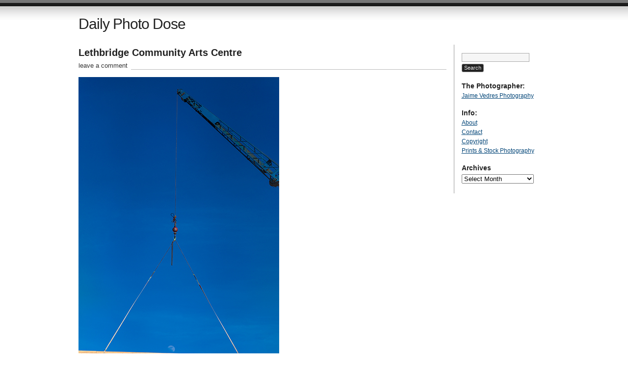

--- FILE ---
content_type: text/html; charset=UTF-8
request_url: http://dailyphotodose.com/2012/03/24/lethbridge-community-arts-centre/
body_size: 6450
content:
<!DOCTYPE html PUBLIC "-//W3C//DTD XHTML 1.0 Transitional//EN" "http://www.w3.org/TR/xhtml1/DTD/xhtml1-transitional.dtd">
<html xmlns="http://www.w3.org/1999/xhtml" lang="en-US">
<head profile="http://gmpg.org/xfn/11">
<title>   Lethbridge Community Arts Centre  at Daily Photo Dose</title>
<meta http-equiv="Content-Type" content="text/html; charset=UTF-8" />
<meta name="description" content="Calgary Commercial Photographer sharing photos of landscape, architectural, cityscapes and more" />
<meta name="generator" content="WordPress 6.2.8" /> <!-- leave this for stats please -->
<link href="http://dailyphotodose.com/wp-content/themes/journalist/style.css" rel="stylesheet" type="text/css" media="screen" />
<link rel="alternate" type="application/rss+xml" title="Daily Photo Dose RSS Feed" href="http://dailyphotodose.com/feed/" />
<link rel="shortcut icon" type="image/x-icon" href="http://dailyphotodose.com/wp-content/themes/journalist/favicon.ico" />
<link rel="pingback" href="http://dailyphotodose.com/xmlrpc.php" />
<meta name='robots' content='max-image-preview:large' />
<script type="text/javascript">
window._wpemojiSettings = {"baseUrl":"https:\/\/s.w.org\/images\/core\/emoji\/14.0.0\/72x72\/","ext":".png","svgUrl":"https:\/\/s.w.org\/images\/core\/emoji\/14.0.0\/svg\/","svgExt":".svg","source":{"concatemoji":"http:\/\/dailyphotodose.com\/wp-includes\/js\/wp-emoji-release.min.js?ver=6.2.8"}};
/*! This file is auto-generated */
!function(e,a,t){var n,r,o,i=a.createElement("canvas"),p=i.getContext&&i.getContext("2d");function s(e,t){p.clearRect(0,0,i.width,i.height),p.fillText(e,0,0);e=i.toDataURL();return p.clearRect(0,0,i.width,i.height),p.fillText(t,0,0),e===i.toDataURL()}function c(e){var t=a.createElement("script");t.src=e,t.defer=t.type="text/javascript",a.getElementsByTagName("head")[0].appendChild(t)}for(o=Array("flag","emoji"),t.supports={everything:!0,everythingExceptFlag:!0},r=0;r<o.length;r++)t.supports[o[r]]=function(e){if(p&&p.fillText)switch(p.textBaseline="top",p.font="600 32px Arial",e){case"flag":return s("\ud83c\udff3\ufe0f\u200d\u26a7\ufe0f","\ud83c\udff3\ufe0f\u200b\u26a7\ufe0f")?!1:!s("\ud83c\uddfa\ud83c\uddf3","\ud83c\uddfa\u200b\ud83c\uddf3")&&!s("\ud83c\udff4\udb40\udc67\udb40\udc62\udb40\udc65\udb40\udc6e\udb40\udc67\udb40\udc7f","\ud83c\udff4\u200b\udb40\udc67\u200b\udb40\udc62\u200b\udb40\udc65\u200b\udb40\udc6e\u200b\udb40\udc67\u200b\udb40\udc7f");case"emoji":return!s("\ud83e\udef1\ud83c\udffb\u200d\ud83e\udef2\ud83c\udfff","\ud83e\udef1\ud83c\udffb\u200b\ud83e\udef2\ud83c\udfff")}return!1}(o[r]),t.supports.everything=t.supports.everything&&t.supports[o[r]],"flag"!==o[r]&&(t.supports.everythingExceptFlag=t.supports.everythingExceptFlag&&t.supports[o[r]]);t.supports.everythingExceptFlag=t.supports.everythingExceptFlag&&!t.supports.flag,t.DOMReady=!1,t.readyCallback=function(){t.DOMReady=!0},t.supports.everything||(n=function(){t.readyCallback()},a.addEventListener?(a.addEventListener("DOMContentLoaded",n,!1),e.addEventListener("load",n,!1)):(e.attachEvent("onload",n),a.attachEvent("onreadystatechange",function(){"complete"===a.readyState&&t.readyCallback()})),(e=t.source||{}).concatemoji?c(e.concatemoji):e.wpemoji&&e.twemoji&&(c(e.twemoji),c(e.wpemoji)))}(window,document,window._wpemojiSettings);
</script>
<style type="text/css">
img.wp-smiley,
img.emoji {
	display: inline !important;
	border: none !important;
	box-shadow: none !important;
	height: 1em !important;
	width: 1em !important;
	margin: 0 0.07em !important;
	vertical-align: -0.1em !important;
	background: none !important;
	padding: 0 !important;
}
</style>
	<link rel='stylesheet' id='wp-block-library-css' href='http://dailyphotodose.com/wp-includes/css/dist/block-library/style.min.css?ver=6.2.8' type='text/css' media='all' />
<link rel='stylesheet' id='classic-theme-styles-css' href='http://dailyphotodose.com/wp-includes/css/classic-themes.min.css?ver=6.2.8' type='text/css' media='all' />
<style id='global-styles-inline-css' type='text/css'>
body{--wp--preset--color--black: #000000;--wp--preset--color--cyan-bluish-gray: #abb8c3;--wp--preset--color--white: #ffffff;--wp--preset--color--pale-pink: #f78da7;--wp--preset--color--vivid-red: #cf2e2e;--wp--preset--color--luminous-vivid-orange: #ff6900;--wp--preset--color--luminous-vivid-amber: #fcb900;--wp--preset--color--light-green-cyan: #7bdcb5;--wp--preset--color--vivid-green-cyan: #00d084;--wp--preset--color--pale-cyan-blue: #8ed1fc;--wp--preset--color--vivid-cyan-blue: #0693e3;--wp--preset--color--vivid-purple: #9b51e0;--wp--preset--gradient--vivid-cyan-blue-to-vivid-purple: linear-gradient(135deg,rgba(6,147,227,1) 0%,rgb(155,81,224) 100%);--wp--preset--gradient--light-green-cyan-to-vivid-green-cyan: linear-gradient(135deg,rgb(122,220,180) 0%,rgb(0,208,130) 100%);--wp--preset--gradient--luminous-vivid-amber-to-luminous-vivid-orange: linear-gradient(135deg,rgba(252,185,0,1) 0%,rgba(255,105,0,1) 100%);--wp--preset--gradient--luminous-vivid-orange-to-vivid-red: linear-gradient(135deg,rgba(255,105,0,1) 0%,rgb(207,46,46) 100%);--wp--preset--gradient--very-light-gray-to-cyan-bluish-gray: linear-gradient(135deg,rgb(238,238,238) 0%,rgb(169,184,195) 100%);--wp--preset--gradient--cool-to-warm-spectrum: linear-gradient(135deg,rgb(74,234,220) 0%,rgb(151,120,209) 20%,rgb(207,42,186) 40%,rgb(238,44,130) 60%,rgb(251,105,98) 80%,rgb(254,248,76) 100%);--wp--preset--gradient--blush-light-purple: linear-gradient(135deg,rgb(255,206,236) 0%,rgb(152,150,240) 100%);--wp--preset--gradient--blush-bordeaux: linear-gradient(135deg,rgb(254,205,165) 0%,rgb(254,45,45) 50%,rgb(107,0,62) 100%);--wp--preset--gradient--luminous-dusk: linear-gradient(135deg,rgb(255,203,112) 0%,rgb(199,81,192) 50%,rgb(65,88,208) 100%);--wp--preset--gradient--pale-ocean: linear-gradient(135deg,rgb(255,245,203) 0%,rgb(182,227,212) 50%,rgb(51,167,181) 100%);--wp--preset--gradient--electric-grass: linear-gradient(135deg,rgb(202,248,128) 0%,rgb(113,206,126) 100%);--wp--preset--gradient--midnight: linear-gradient(135deg,rgb(2,3,129) 0%,rgb(40,116,252) 100%);--wp--preset--duotone--dark-grayscale: url('#wp-duotone-dark-grayscale');--wp--preset--duotone--grayscale: url('#wp-duotone-grayscale');--wp--preset--duotone--purple-yellow: url('#wp-duotone-purple-yellow');--wp--preset--duotone--blue-red: url('#wp-duotone-blue-red');--wp--preset--duotone--midnight: url('#wp-duotone-midnight');--wp--preset--duotone--magenta-yellow: url('#wp-duotone-magenta-yellow');--wp--preset--duotone--purple-green: url('#wp-duotone-purple-green');--wp--preset--duotone--blue-orange: url('#wp-duotone-blue-orange');--wp--preset--font-size--small: 13px;--wp--preset--font-size--medium: 20px;--wp--preset--font-size--large: 36px;--wp--preset--font-size--x-large: 42px;--wp--preset--spacing--20: 0.44rem;--wp--preset--spacing--30: 0.67rem;--wp--preset--spacing--40: 1rem;--wp--preset--spacing--50: 1.5rem;--wp--preset--spacing--60: 2.25rem;--wp--preset--spacing--70: 3.38rem;--wp--preset--spacing--80: 5.06rem;--wp--preset--shadow--natural: 6px 6px 9px rgba(0, 0, 0, 0.2);--wp--preset--shadow--deep: 12px 12px 50px rgba(0, 0, 0, 0.4);--wp--preset--shadow--sharp: 6px 6px 0px rgba(0, 0, 0, 0.2);--wp--preset--shadow--outlined: 6px 6px 0px -3px rgba(255, 255, 255, 1), 6px 6px rgba(0, 0, 0, 1);--wp--preset--shadow--crisp: 6px 6px 0px rgba(0, 0, 0, 1);}:where(.is-layout-flex){gap: 0.5em;}body .is-layout-flow > .alignleft{float: left;margin-inline-start: 0;margin-inline-end: 2em;}body .is-layout-flow > .alignright{float: right;margin-inline-start: 2em;margin-inline-end: 0;}body .is-layout-flow > .aligncenter{margin-left: auto !important;margin-right: auto !important;}body .is-layout-constrained > .alignleft{float: left;margin-inline-start: 0;margin-inline-end: 2em;}body .is-layout-constrained > .alignright{float: right;margin-inline-start: 2em;margin-inline-end: 0;}body .is-layout-constrained > .aligncenter{margin-left: auto !important;margin-right: auto !important;}body .is-layout-constrained > :where(:not(.alignleft):not(.alignright):not(.alignfull)){max-width: var(--wp--style--global--content-size);margin-left: auto !important;margin-right: auto !important;}body .is-layout-constrained > .alignwide{max-width: var(--wp--style--global--wide-size);}body .is-layout-flex{display: flex;}body .is-layout-flex{flex-wrap: wrap;align-items: center;}body .is-layout-flex > *{margin: 0;}:where(.wp-block-columns.is-layout-flex){gap: 2em;}.has-black-color{color: var(--wp--preset--color--black) !important;}.has-cyan-bluish-gray-color{color: var(--wp--preset--color--cyan-bluish-gray) !important;}.has-white-color{color: var(--wp--preset--color--white) !important;}.has-pale-pink-color{color: var(--wp--preset--color--pale-pink) !important;}.has-vivid-red-color{color: var(--wp--preset--color--vivid-red) !important;}.has-luminous-vivid-orange-color{color: var(--wp--preset--color--luminous-vivid-orange) !important;}.has-luminous-vivid-amber-color{color: var(--wp--preset--color--luminous-vivid-amber) !important;}.has-light-green-cyan-color{color: var(--wp--preset--color--light-green-cyan) !important;}.has-vivid-green-cyan-color{color: var(--wp--preset--color--vivid-green-cyan) !important;}.has-pale-cyan-blue-color{color: var(--wp--preset--color--pale-cyan-blue) !important;}.has-vivid-cyan-blue-color{color: var(--wp--preset--color--vivid-cyan-blue) !important;}.has-vivid-purple-color{color: var(--wp--preset--color--vivid-purple) !important;}.has-black-background-color{background-color: var(--wp--preset--color--black) !important;}.has-cyan-bluish-gray-background-color{background-color: var(--wp--preset--color--cyan-bluish-gray) !important;}.has-white-background-color{background-color: var(--wp--preset--color--white) !important;}.has-pale-pink-background-color{background-color: var(--wp--preset--color--pale-pink) !important;}.has-vivid-red-background-color{background-color: var(--wp--preset--color--vivid-red) !important;}.has-luminous-vivid-orange-background-color{background-color: var(--wp--preset--color--luminous-vivid-orange) !important;}.has-luminous-vivid-amber-background-color{background-color: var(--wp--preset--color--luminous-vivid-amber) !important;}.has-light-green-cyan-background-color{background-color: var(--wp--preset--color--light-green-cyan) !important;}.has-vivid-green-cyan-background-color{background-color: var(--wp--preset--color--vivid-green-cyan) !important;}.has-pale-cyan-blue-background-color{background-color: var(--wp--preset--color--pale-cyan-blue) !important;}.has-vivid-cyan-blue-background-color{background-color: var(--wp--preset--color--vivid-cyan-blue) !important;}.has-vivid-purple-background-color{background-color: var(--wp--preset--color--vivid-purple) !important;}.has-black-border-color{border-color: var(--wp--preset--color--black) !important;}.has-cyan-bluish-gray-border-color{border-color: var(--wp--preset--color--cyan-bluish-gray) !important;}.has-white-border-color{border-color: var(--wp--preset--color--white) !important;}.has-pale-pink-border-color{border-color: var(--wp--preset--color--pale-pink) !important;}.has-vivid-red-border-color{border-color: var(--wp--preset--color--vivid-red) !important;}.has-luminous-vivid-orange-border-color{border-color: var(--wp--preset--color--luminous-vivid-orange) !important;}.has-luminous-vivid-amber-border-color{border-color: var(--wp--preset--color--luminous-vivid-amber) !important;}.has-light-green-cyan-border-color{border-color: var(--wp--preset--color--light-green-cyan) !important;}.has-vivid-green-cyan-border-color{border-color: var(--wp--preset--color--vivid-green-cyan) !important;}.has-pale-cyan-blue-border-color{border-color: var(--wp--preset--color--pale-cyan-blue) !important;}.has-vivid-cyan-blue-border-color{border-color: var(--wp--preset--color--vivid-cyan-blue) !important;}.has-vivid-purple-border-color{border-color: var(--wp--preset--color--vivid-purple) !important;}.has-vivid-cyan-blue-to-vivid-purple-gradient-background{background: var(--wp--preset--gradient--vivid-cyan-blue-to-vivid-purple) !important;}.has-light-green-cyan-to-vivid-green-cyan-gradient-background{background: var(--wp--preset--gradient--light-green-cyan-to-vivid-green-cyan) !important;}.has-luminous-vivid-amber-to-luminous-vivid-orange-gradient-background{background: var(--wp--preset--gradient--luminous-vivid-amber-to-luminous-vivid-orange) !important;}.has-luminous-vivid-orange-to-vivid-red-gradient-background{background: var(--wp--preset--gradient--luminous-vivid-orange-to-vivid-red) !important;}.has-very-light-gray-to-cyan-bluish-gray-gradient-background{background: var(--wp--preset--gradient--very-light-gray-to-cyan-bluish-gray) !important;}.has-cool-to-warm-spectrum-gradient-background{background: var(--wp--preset--gradient--cool-to-warm-spectrum) !important;}.has-blush-light-purple-gradient-background{background: var(--wp--preset--gradient--blush-light-purple) !important;}.has-blush-bordeaux-gradient-background{background: var(--wp--preset--gradient--blush-bordeaux) !important;}.has-luminous-dusk-gradient-background{background: var(--wp--preset--gradient--luminous-dusk) !important;}.has-pale-ocean-gradient-background{background: var(--wp--preset--gradient--pale-ocean) !important;}.has-electric-grass-gradient-background{background: var(--wp--preset--gradient--electric-grass) !important;}.has-midnight-gradient-background{background: var(--wp--preset--gradient--midnight) !important;}.has-small-font-size{font-size: var(--wp--preset--font-size--small) !important;}.has-medium-font-size{font-size: var(--wp--preset--font-size--medium) !important;}.has-large-font-size{font-size: var(--wp--preset--font-size--large) !important;}.has-x-large-font-size{font-size: var(--wp--preset--font-size--x-large) !important;}
.wp-block-navigation a:where(:not(.wp-element-button)){color: inherit;}
:where(.wp-block-columns.is-layout-flex){gap: 2em;}
.wp-block-pullquote{font-size: 1.5em;line-height: 1.6;}
</style>
<link rel='stylesheet' id='wc-gallery-style-css' href='http://dailyphotodose.com/wp-content/plugins/wc-gallery/includes/css/style.css?ver=1.67' type='text/css' media='all' />
<link rel='stylesheet' id='wc-gallery-popup-style-css' href='http://dailyphotodose.com/wp-content/plugins/wc-gallery/includes/css/magnific-popup.css?ver=1.1.0' type='text/css' media='all' />
<link rel='stylesheet' id='wc-gallery-flexslider-style-css' href='http://dailyphotodose.com/wp-content/plugins/wc-gallery/includes/vendors/flexslider/flexslider.css?ver=2.6.1' type='text/css' media='all' />
<link rel='stylesheet' id='wc-gallery-owlcarousel-style-css' href='http://dailyphotodose.com/wp-content/plugins/wc-gallery/includes/vendors/owlcarousel/assets/owl.carousel.css?ver=2.1.4' type='text/css' media='all' />
<link rel='stylesheet' id='wc-gallery-owlcarousel-theme-style-css' href='http://dailyphotodose.com/wp-content/plugins/wc-gallery/includes/vendors/owlcarousel/assets/owl.theme.default.css?ver=2.1.4' type='text/css' media='all' />
<script type='text/javascript' src='http://dailyphotodose.com/wp-includes/js/jquery/jquery.min.js?ver=3.6.4' id='jquery-core-js'></script>
<script type='text/javascript' src='http://dailyphotodose.com/wp-includes/js/jquery/jquery-migrate.min.js?ver=3.4.0' id='jquery-migrate-js'></script>
<link rel="https://api.w.org/" href="http://dailyphotodose.com/wp-json/" /><link rel="alternate" type="application/json" href="http://dailyphotodose.com/wp-json/wp/v2/posts/3003" /><link rel="EditURI" type="application/rsd+xml" title="RSD" href="http://dailyphotodose.com/xmlrpc.php?rsd" />
<link rel="wlwmanifest" type="application/wlwmanifest+xml" href="http://dailyphotodose.com/wp-includes/wlwmanifest.xml" />
<meta name="generator" content="WordPress 6.2.8" />
<link rel="canonical" href="http://dailyphotodose.com/2012/03/24/lethbridge-community-arts-centre/" />
<link rel='shortlink' href='http://dailyphotodose.com/?p=3003' />
<link rel="alternate" type="application/json+oembed" href="http://dailyphotodose.com/wp-json/oembed/1.0/embed?url=http%3A%2F%2Fdailyphotodose.com%2F2012%2F03%2F24%2Flethbridge-community-arts-centre%2F" />
<link rel="alternate" type="text/xml+oembed" href="http://dailyphotodose.com/wp-json/oembed/1.0/embed?url=http%3A%2F%2Fdailyphotodose.com%2F2012%2F03%2F24%2Flethbridge-community-arts-centre%2F&#038;format=xml" />
</head>

<body>
<div id="container" class="group">

<h1><a href="http://dailyphotodose.com/">Daily Photo Dose</a></h1>
	<!-- <div id="bubble"><p>Calgary Commercial Photographer sharing photos of landscape, architectural, cityscapes and more</p></div> -->

<div id="content">

<div class="post hentry">
<h2 id="post-3003" class="entry-title"><a href="http://dailyphotodose.com/2012/03/24/lethbridge-community-arts-centre/" rel="bookmark">Lethbridge Community Arts Centre</a></h2>
<p class="comments"><a href="http://dailyphotodose.com/2012/03/24/lethbridge-community-arts-centre/#respond">leave a comment</a></p>

<div class="main entry-content group">
	<p><a href="http://dailyphotodose.com/wp-content/uploads/2012/04/ArtsBuildingRd.jpg"><img decoding="async" class="alignnone size-full wp-image-3004 [ftmt_id]" title="Lethbridge Community Arts Building" src="http://dailyphotodose.com/wp-content/uploads/2012/04/ArtsBuildingRd.jpg" alt="" width="409" height="750" srcset="http://dailyphotodose.com/wp-content/uploads/2012/04/ArtsBuildingRd.jpg 409w, http://dailyphotodose.com/wp-content/uploads/2012/04/ArtsBuildingRd-163x300.jpg 163w" sizes="(max-width: 409px) 100vw, 409px" /></a></p>
</div>

<div class="meta group">
<div class="signature">
    <p class="author vcard">Written by <span class="fn">Nashville Photographer Jaime Vedres</span> <span class="edit"></span></p>
    <p><abbr class="updated" title="2012-03-24T22:02:00">March 24th, 2012 at 10:02 pm</abbr></p>
</div>	
<div class="tags">
    <p>Posted in <a href="http://dailyphotodose.com/category/lethbridge-architecture/" rel="category tag">Lethbridge Architecture</a>,<a href="http://dailyphotodose.com/category/south-side/" rel="category tag">Southside Lethbridge</a></p>
    </div>
</div>
</div><!-- END .hentry -->

<div class="navigation group">
    <div class="alignleft">&laquo; <a href="http://dailyphotodose.com/2012/03/23/pier-1-parking-lot/" rel="prev">Pier 1 Parking Lot</a></div>
    <div class="alignright"><a href="http://dailyphotodose.com/2012/03/25/northside-groceries/" rel="next">Northside Groceries</a> &raquo;</div>
</div>



</div> 

<div id="sidebar">
<form role="search" method="get" id="searchform" class="searchform" action="http://dailyphotodose.com/">
				<div>
					<label class="screen-reader-text" for="s">Search for:</label>
					<input type="text" value="" name="s" id="s" />
					<input type="submit" id="searchsubmit" value="Search" />
				</div>
			</form><h3>The Photographer:</h3>
	<ul class='xoxo blogroll'>
<li><a href="http://www.jaimevedres.com/" rel="noopener" title="Jaime Vedres &#8211; Lethbridge Photographer Website" target="_blank">Jaime Vedres Photography</a></li>

	</ul>

<h3>Info:</h3>
			<ul>
				<li class="page_item page-item-2"><a href="http://dailyphotodose.com/about/">About</a></li>
<li class="page_item page-item-4278"><a href="http://dailyphotodose.com/contact-2/">Contact</a></li>
<li class="page_item page-item-7538"><a href="http://dailyphotodose.com/copyright/">Copyright</a></li>
<li class="page_item page-item-8120"><a href="http://dailyphotodose.com/prints-stock-photography/">Prints &#038; Stock Photography</a></li>
			</ul>

			<h3>Archives</h3>		<label class="screen-reader-text" for="archives-dropdown-3">Archives</label>
		<select id="archives-dropdown-3" name="archive-dropdown">
			
			<option value="">Select Month</option>
				<option value='http://dailyphotodose.com/2025/01/'> January 2025 &nbsp;(1)</option>
	<option value='http://dailyphotodose.com/2024/10/'> October 2024 &nbsp;(2)</option>
	<option value='http://dailyphotodose.com/2024/08/'> August 2024 &nbsp;(29)</option>
	<option value='http://dailyphotodose.com/2024/07/'> July 2024 &nbsp;(4)</option>
	<option value='http://dailyphotodose.com/2024/04/'> April 2024 &nbsp;(1)</option>
	<option value='http://dailyphotodose.com/2023/11/'> November 2023 &nbsp;(3)</option>
	<option value='http://dailyphotodose.com/2023/10/'> October 2023 &nbsp;(1)</option>
	<option value='http://dailyphotodose.com/2022/07/'> July 2022 &nbsp;(1)</option>
	<option value='http://dailyphotodose.com/2022/03/'> March 2022 &nbsp;(2)</option>
	<option value='http://dailyphotodose.com/2022/02/'> February 2022 &nbsp;(1)</option>
	<option value='http://dailyphotodose.com/2021/10/'> October 2021 &nbsp;(2)</option>
	<option value='http://dailyphotodose.com/2021/09/'> September 2021 &nbsp;(5)</option>
	<option value='http://dailyphotodose.com/2021/08/'> August 2021 &nbsp;(2)</option>
	<option value='http://dailyphotodose.com/2021/07/'> July 2021 &nbsp;(1)</option>
	<option value='http://dailyphotodose.com/2021/05/'> May 2021 &nbsp;(1)</option>
	<option value='http://dailyphotodose.com/2021/02/'> February 2021 &nbsp;(1)</option>
	<option value='http://dailyphotodose.com/2021/01/'> January 2021 &nbsp;(3)</option>
	<option value='http://dailyphotodose.com/2020/11/'> November 2020 &nbsp;(1)</option>
	<option value='http://dailyphotodose.com/2020/10/'> October 2020 &nbsp;(3)</option>
	<option value='http://dailyphotodose.com/2020/09/'> September 2020 &nbsp;(1)</option>
	<option value='http://dailyphotodose.com/2020/07/'> July 2020 &nbsp;(3)</option>
	<option value='http://dailyphotodose.com/2020/06/'> June 2020 &nbsp;(10)</option>
	<option value='http://dailyphotodose.com/2020/05/'> May 2020 &nbsp;(3)</option>
	<option value='http://dailyphotodose.com/2020/03/'> March 2020 &nbsp;(10)</option>
	<option value='http://dailyphotodose.com/2020/02/'> February 2020 &nbsp;(4)</option>
	<option value='http://dailyphotodose.com/2020/01/'> January 2020 &nbsp;(6)</option>
	<option value='http://dailyphotodose.com/2019/12/'> December 2019 &nbsp;(7)</option>
	<option value='http://dailyphotodose.com/2019/11/'> November 2019 &nbsp;(6)</option>
	<option value='http://dailyphotodose.com/2019/10/'> October 2019 &nbsp;(4)</option>
	<option value='http://dailyphotodose.com/2019/09/'> September 2019 &nbsp;(1)</option>
	<option value='http://dailyphotodose.com/2019/08/'> August 2019 &nbsp;(11)</option>
	<option value='http://dailyphotodose.com/2019/07/'> July 2019 &nbsp;(4)</option>
	<option value='http://dailyphotodose.com/2019/06/'> June 2019 &nbsp;(1)</option>
	<option value='http://dailyphotodose.com/2019/05/'> May 2019 &nbsp;(1)</option>
	<option value='http://dailyphotodose.com/2019/01/'> January 2019 &nbsp;(21)</option>
	<option value='http://dailyphotodose.com/2018/10/'> October 2018 &nbsp;(3)</option>
	<option value='http://dailyphotodose.com/2018/09/'> September 2018 &nbsp;(12)</option>
	<option value='http://dailyphotodose.com/2018/08/'> August 2018 &nbsp;(1)</option>
	<option value='http://dailyphotodose.com/2018/07/'> July 2018 &nbsp;(5)</option>
	<option value='http://dailyphotodose.com/2018/06/'> June 2018 &nbsp;(5)</option>
	<option value='http://dailyphotodose.com/2018/05/'> May 2018 &nbsp;(22)</option>
	<option value='http://dailyphotodose.com/2018/04/'> April 2018 &nbsp;(4)</option>
	<option value='http://dailyphotodose.com/2018/03/'> March 2018 &nbsp;(4)</option>
	<option value='http://dailyphotodose.com/2018/02/'> February 2018 &nbsp;(27)</option>
	<option value='http://dailyphotodose.com/2018/01/'> January 2018 &nbsp;(30)</option>
	<option value='http://dailyphotodose.com/2017/10/'> October 2017 &nbsp;(4)</option>
	<option value='http://dailyphotodose.com/2017/09/'> September 2017 &nbsp;(6)</option>
	<option value='http://dailyphotodose.com/2017/08/'> August 2017 &nbsp;(15)</option>
	<option value='http://dailyphotodose.com/2017/07/'> July 2017 &nbsp;(16)</option>
	<option value='http://dailyphotodose.com/2017/06/'> June 2017 &nbsp;(2)</option>
	<option value='http://dailyphotodose.com/2017/05/'> May 2017 &nbsp;(11)</option>
	<option value='http://dailyphotodose.com/2017/04/'> April 2017 &nbsp;(8)</option>
	<option value='http://dailyphotodose.com/2017/03/'> March 2017 &nbsp;(19)</option>
	<option value='http://dailyphotodose.com/2017/02/'> February 2017 &nbsp;(7)</option>
	<option value='http://dailyphotodose.com/2017/01/'> January 2017 &nbsp;(5)</option>
	<option value='http://dailyphotodose.com/2016/12/'> December 2016 &nbsp;(3)</option>
	<option value='http://dailyphotodose.com/2016/11/'> November 2016 &nbsp;(11)</option>
	<option value='http://dailyphotodose.com/2016/10/'> October 2016 &nbsp;(17)</option>
	<option value='http://dailyphotodose.com/2016/09/'> September 2016 &nbsp;(14)</option>
	<option value='http://dailyphotodose.com/2016/08/'> August 2016 &nbsp;(14)</option>
	<option value='http://dailyphotodose.com/2016/07/'> July 2016 &nbsp;(16)</option>
	<option value='http://dailyphotodose.com/2016/06/'> June 2016 &nbsp;(9)</option>
	<option value='http://dailyphotodose.com/2016/05/'> May 2016 &nbsp;(21)</option>
	<option value='http://dailyphotodose.com/2016/04/'> April 2016 &nbsp;(10)</option>
	<option value='http://dailyphotodose.com/2016/03/'> March 2016 &nbsp;(10)</option>
	<option value='http://dailyphotodose.com/2016/02/'> February 2016 &nbsp;(10)</option>
	<option value='http://dailyphotodose.com/2016/01/'> January 2016 &nbsp;(2)</option>
	<option value='http://dailyphotodose.com/2015/12/'> December 2015 &nbsp;(15)</option>
	<option value='http://dailyphotodose.com/2015/11/'> November 2015 &nbsp;(10)</option>
	<option value='http://dailyphotodose.com/2015/10/'> October 2015 &nbsp;(13)</option>
	<option value='http://dailyphotodose.com/2015/09/'> September 2015 &nbsp;(10)</option>
	<option value='http://dailyphotodose.com/2015/08/'> August 2015 &nbsp;(24)</option>
	<option value='http://dailyphotodose.com/2015/07/'> July 2015 &nbsp;(7)</option>
	<option value='http://dailyphotodose.com/2015/06/'> June 2015 &nbsp;(12)</option>
	<option value='http://dailyphotodose.com/2015/05/'> May 2015 &nbsp;(17)</option>
	<option value='http://dailyphotodose.com/2015/04/'> April 2015 &nbsp;(20)</option>
	<option value='http://dailyphotodose.com/2015/03/'> March 2015 &nbsp;(19)</option>
	<option value='http://dailyphotodose.com/2015/02/'> February 2015 &nbsp;(11)</option>
	<option value='http://dailyphotodose.com/2015/01/'> January 2015 &nbsp;(15)</option>
	<option value='http://dailyphotodose.com/2014/12/'> December 2014 &nbsp;(1)</option>
	<option value='http://dailyphotodose.com/2014/11/'> November 2014 &nbsp;(30)</option>
	<option value='http://dailyphotodose.com/2014/10/'> October 2014 &nbsp;(31)</option>
	<option value='http://dailyphotodose.com/2014/09/'> September 2014 &nbsp;(30)</option>
	<option value='http://dailyphotodose.com/2014/08/'> August 2014 &nbsp;(31)</option>
	<option value='http://dailyphotodose.com/2014/07/'> July 2014 &nbsp;(21)</option>
	<option value='http://dailyphotodose.com/2014/06/'> June 2014 &nbsp;(25)</option>
	<option value='http://dailyphotodose.com/2014/05/'> May 2014 &nbsp;(31)</option>
	<option value='http://dailyphotodose.com/2014/04/'> April 2014 &nbsp;(31)</option>
	<option value='http://dailyphotodose.com/2014/03/'> March 2014 &nbsp;(18)</option>
	<option value='http://dailyphotodose.com/2014/02/'> February 2014 &nbsp;(22)</option>
	<option value='http://dailyphotodose.com/2014/01/'> January 2014 &nbsp;(22)</option>
	<option value='http://dailyphotodose.com/2013/12/'> December 2013 &nbsp;(16)</option>
	<option value='http://dailyphotodose.com/2013/11/'> November 2013 &nbsp;(20)</option>
	<option value='http://dailyphotodose.com/2013/10/'> October 2013 &nbsp;(27)</option>
	<option value='http://dailyphotodose.com/2013/09/'> September 2013 &nbsp;(29)</option>
	<option value='http://dailyphotodose.com/2013/08/'> August 2013 &nbsp;(25)</option>
	<option value='http://dailyphotodose.com/2013/07/'> July 2013 &nbsp;(26)</option>
	<option value='http://dailyphotodose.com/2013/06/'> June 2013 &nbsp;(33)</option>
	<option value='http://dailyphotodose.com/2013/05/'> May 2013 &nbsp;(30)</option>
	<option value='http://dailyphotodose.com/2013/04/'> April 2013 &nbsp;(30)</option>
	<option value='http://dailyphotodose.com/2013/03/'> March 2013 &nbsp;(34)</option>
	<option value='http://dailyphotodose.com/2013/02/'> February 2013 &nbsp;(28)</option>
	<option value='http://dailyphotodose.com/2013/01/'> January 2013 &nbsp;(20)</option>
	<option value='http://dailyphotodose.com/2012/12/'> December 2012 &nbsp;(5)</option>
	<option value='http://dailyphotodose.com/2012/11/'> November 2012 &nbsp;(30)</option>
	<option value='http://dailyphotodose.com/2012/10/'> October 2012 &nbsp;(31)</option>
	<option value='http://dailyphotodose.com/2012/09/'> September 2012 &nbsp;(39)</option>
	<option value='http://dailyphotodose.com/2012/08/'> August 2012 &nbsp;(31)</option>
	<option value='http://dailyphotodose.com/2012/07/'> July 2012 &nbsp;(31)</option>
	<option value='http://dailyphotodose.com/2012/06/'> June 2012 &nbsp;(30)</option>
	<option value='http://dailyphotodose.com/2012/05/'> May 2012 &nbsp;(31)</option>
	<option value='http://dailyphotodose.com/2012/04/'> April 2012 &nbsp;(30)</option>
	<option value='http://dailyphotodose.com/2012/03/'> March 2012 &nbsp;(31)</option>
	<option value='http://dailyphotodose.com/2012/02/'> February 2012 &nbsp;(29)</option>
	<option value='http://dailyphotodose.com/2012/01/'> January 2012 &nbsp;(32)</option>
	<option value='http://dailyphotodose.com/2011/12/'> December 2011 &nbsp;(31)</option>
	<option value='http://dailyphotodose.com/2011/11/'> November 2011 &nbsp;(33)</option>
	<option value='http://dailyphotodose.com/2011/10/'> October 2011 &nbsp;(31)</option>
	<option value='http://dailyphotodose.com/2011/09/'> September 2011 &nbsp;(30)</option>
	<option value='http://dailyphotodose.com/2011/08/'> August 2011 &nbsp;(31)</option>
	<option value='http://dailyphotodose.com/2011/07/'> July 2011 &nbsp;(31)</option>
	<option value='http://dailyphotodose.com/2011/06/'> June 2011 &nbsp;(30)</option>
	<option value='http://dailyphotodose.com/2011/05/'> May 2011 &nbsp;(31)</option>
	<option value='http://dailyphotodose.com/2011/04/'> April 2011 &nbsp;(29)</option>
	<option value='http://dailyphotodose.com/2011/03/'> March 2011 &nbsp;(31)</option>
	<option value='http://dailyphotodose.com/2011/02/'> February 2011 &nbsp;(28)</option>
	<option value='http://dailyphotodose.com/2011/01/'> January 2011 &nbsp;(31)</option>
	<option value='http://dailyphotodose.com/2010/12/'> December 2010 &nbsp;(31)</option>
	<option value='http://dailyphotodose.com/2010/11/'> November 2010 &nbsp;(30)</option>
	<option value='http://dailyphotodose.com/2010/10/'> October 2010 &nbsp;(31)</option>
	<option value='http://dailyphotodose.com/2010/09/'> September 2010 &nbsp;(30)</option>
	<option value='http://dailyphotodose.com/2010/08/'> August 2010 &nbsp;(31)</option>
	<option value='http://dailyphotodose.com/2010/07/'> July 2010 &nbsp;(31)</option>
	<option value='http://dailyphotodose.com/2010/06/'> June 2010 &nbsp;(30)</option>
	<option value='http://dailyphotodose.com/2010/05/'> May 2010 &nbsp;(31)</option>
	<option value='http://dailyphotodose.com/2010/04/'> April 2010 &nbsp;(30)</option>
	<option value='http://dailyphotodose.com/2010/03/'> March 2010 &nbsp;(31)</option>
	<option value='http://dailyphotodose.com/2010/02/'> February 2010 &nbsp;(28)</option>
	<option value='http://dailyphotodose.com/2010/01/'> January 2010 &nbsp;(9)</option>

		</select>

<script type="text/javascript">
/* <![CDATA[ */
(function() {
	var dropdown = document.getElementById( "archives-dropdown-3" );
	function onSelectChange() {
		if ( dropdown.options[ dropdown.selectedIndex ].value !== '' ) {
			document.location.href = this.options[ this.selectedIndex ].value;
		}
	}
	dropdown.onchange = onSelectChange;
})();
/* ]]> */
</script>
			

</div>

</div>

<div id="footer">
	<p class="vcard"><b>All Photography and Content © <a href="http://www.jaimevedres.com/" target="_blank">Jaime Vedres Photography</a> 2010-2017 </b></p>
</div>
<script type='text/javascript' id='no-right-click-images-admin-js-extra'>
/* <![CDATA[ */
var nrci_opts = {"gesture":"1","drag":"1","touch":"1","admin":"1"};
/* ]]> */
</script>
<script type='text/javascript' src='http://dailyphotodose.com/wp-content/plugins/no-right-click-images-plugin/js/no-right-click-images-frontend.js?ver=4.0' id='no-right-click-images-admin-js'></script>

<script type="text/javascript">

  var _gaq = _gaq || [];
  _gaq.push(['_setAccount', 'UA-16251774-2']);
  _gaq.push(['_trackPageview']);

  (function() {
    var ga = document.createElement('script'); ga.type = 'text/javascript'; ga.async = true;
    ga.src = ('https:' == document.location.protocol ? 'https://ssl' : 'http://www') + '.google-analytics.com/ga.js';
    var s = document.getElementsByTagName('script')[0]; s.parentNode.insertBefore(ga, s);
  })();

</script>

</body>
</html>
